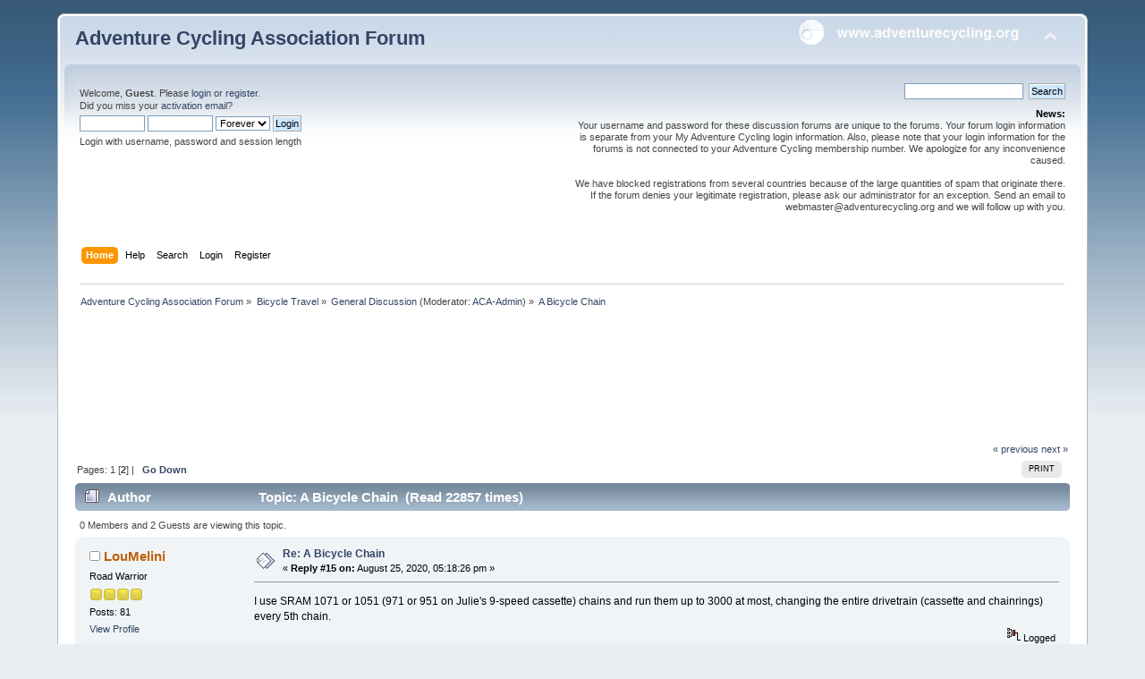

--- FILE ---
content_type: text/html; charset=UTF-8
request_url: https://forums.adventurecycling.org/index.php?topic=16589.msg86870
body_size: 6967
content:
<!DOCTYPE html PUBLIC "-//W3C//DTD XHTML 1.0 Transitional//EN" "http://www.w3.org/TR/xhtml1/DTD/xhtml1-transitional.dtd">
<html xmlns="http://www.w3.org/1999/xhtml">
<head>
	<link rel="stylesheet" type="text/css" href="https://forums.adventurecycling.org/Themes/ACA_Curve_Responsive/css/index.css?fin20" />
	<link rel="stylesheet" type="text/css" href="https://forums.adventurecycling.org/Themes/ACA_Curve_Responsive/css/responsive.css?fin20" />
	<link rel="stylesheet" type="text/css" href="https://forums.adventurecycling.org/Themes/default/css/webkit.css" />
	<script type="text/javascript" src="https://forums.adventurecycling.org/Themes/default/scripts/script.js?fin20"></script>
	<script type="text/javascript" src="https://forums.adventurecycling.org/Themes/ACA_Curve_Responsive/scripts/theme.js?fin20"></script>
	<script type="text/javascript"><!-- // --><![CDATA[
		var smf_theme_url = "https://forums.adventurecycling.org/Themes/ACA_Curve_Responsive";
		var smf_default_theme_url = "https://forums.adventurecycling.org/Themes/default";
		var smf_images_url = "https://forums.adventurecycling.org/Themes/ACA_Curve_Responsive/images";
		var smf_scripturl = "https://forums.adventurecycling.org/index.php?PHPSESSID=robokfh9vdc42651bl98eddi17&amp;";
		var smf_iso_case_folding = true;
		var smf_charset = "UTF-8";
		var ajax_notification_text = "Loading...";
		var ajax_notification_cancel_text = "Cancel";
	// ]]></script>
	<meta http-equiv="Content-Type" content="text/html; charset=UTF-8" />
	<meta name="description" content="A Bicycle Chain" />
	<meta name="keywords" content="Bicycle, Bicycle Travel, Adventure Cycling, Adventure Cycling Association, Bike, Bike travel, Bike Packing, TransAm, Bicycle Touring, Bicycle Routes" />
	<title>A Bicycle Chain</title>
	<meta name="viewport" content="width=device-width, initial-scale=1" />
	<meta name="robots" content="noindex" />
	<link rel="canonical" href="https://forums.adventurecycling.org/index.php?topic=16589.15" />
	<link rel="help" href="https://forums.adventurecycling.org/index.php?PHPSESSID=robokfh9vdc42651bl98eddi17&amp;action=help" />
	<link rel="search" href="https://forums.adventurecycling.org/index.php?PHPSESSID=robokfh9vdc42651bl98eddi17&amp;action=search" />
	<link rel="contents" href="https://forums.adventurecycling.org/index.php?PHPSESSID=robokfh9vdc42651bl98eddi17&amp;" />
	<link rel="alternate" type="application/rss+xml" title="Adventure Cycling Association Forum - RSS" href="https://forums.adventurecycling.org/index.php?PHPSESSID=robokfh9vdc42651bl98eddi17&amp;type=rss;action=.xml" />
	<link rel="prev" href="https://forums.adventurecycling.org/index.php?PHPSESSID=robokfh9vdc42651bl98eddi17&amp;topic=16589.0;prev_next=prev" />
	<link rel="next" href="https://forums.adventurecycling.org/index.php?PHPSESSID=robokfh9vdc42651bl98eddi17&amp;topic=16589.0;prev_next=next" />
	<link rel="index" href="https://forums.adventurecycling.org/index.php?PHPSESSID=robokfh9vdc42651bl98eddi17&amp;board=1.0" />
		<script type="text/javascript" src="https://forums.adventurecycling.org/Themes/default/scripts/captcha.js"></script>
        <!-- App Indexing for Google Search -->
        <link href="android-app://com.quoord.tapatalkpro.activity/tapatalk/forums.adventurecycling.org/?location=topic&amp;fid=1&amp;tid=16589&amp;perpage=15&amp;page=0.9375&amp;channel=google-indexing" rel="alternate" />
        <link href="ios-app://307880732/tapatalk/forums.adventurecycling.org/?location=topic&amp;fid=1&amp;tid=16589&amp;perpage=15&amp;page=0.9375&amp;channel=google-indexing" rel="alternate" />
        
        <link href="https://groups.tapatalk-cdn.com/static/manifest/manifest.json" rel="manifest">
        
        <meta name="apple-itunes-app" content="app-id=307880732, affiliate-data=at=10lR7C, app-argument=tapatalk://forums.adventurecycling.org/?location=topic&fid=1&tid=16589&perpage=15&page=0.9375" />
        
	<link rel="shortcut icon" href="/favicon.ico" type="image/x-icon" />
	<link rel="icon" href="/favicon.ico" type="image/x-icon" />
</head>
<body>
<div id="wrapper" style="width: 90%">
	<div id="header"><div class="frame">
		<div id="top_section">
			<h1 class="forumtitle">
				<a href="https://forums.adventurecycling.org/index.php?PHPSESSID=robokfh9vdc42651bl98eddi17&amp;">Adventure Cycling Association Forum</a>
			</h1>
			<img id="upshrink" src="https://forums.adventurecycling.org/Themes/ACA_Curve_Responsive/images/upshrink.png" alt="*" title="Shrink or expand the header." style="display: none;" />
			<a href="https://www.adventurecycling.org"><img id="smflogo" src="https://forums.adventurecycling.org/Themes/ACA_Curve_Responsive/images/acalogo.png" alt="Adventure Cycling Association" title="Adventure Cycling Association" /></a>
		</div>
		<div id="upper_section" class="middletext">
			<div class="user">
				<script type="text/javascript" src="https://forums.adventurecycling.org/Themes/default/scripts/sha1.js"></script>
				<form id="guest_form" action="https://forums.adventurecycling.org/index.php?PHPSESSID=robokfh9vdc42651bl98eddi17&amp;action=login2" method="post" accept-charset="UTF-8"  onsubmit="hashLoginPassword(this, '346ca27050cbb0fa021709829960215b');">
					<div class="info">Welcome, <strong>Guest</strong>. Please <a href="https://forums.adventurecycling.org/index.php?PHPSESSID=robokfh9vdc42651bl98eddi17&amp;action=login">login</a> or <a href="https://forums.adventurecycling.org/index.php?PHPSESSID=robokfh9vdc42651bl98eddi17&amp;action=register">register</a>.<br />Did you miss your <a href="https://forums.adventurecycling.org/index.php?PHPSESSID=robokfh9vdc42651bl98eddi17&amp;action=activate">activation email</a>?</div>
					<input type="text" name="user" size="10" class="input_text" />
					<input type="password" name="passwrd" size="10" class="input_password" />
					<select name="cookielength">
						<option value="60">1 Hour</option>
						<option value="1440">1 Day</option>
						<option value="10080">1 Week</option>
						<option value="43200">1 Month</option>
						<option value="-1" selected="selected">Forever</option>
					</select>
					<input type="submit" value="Login" class="button_submit" /><br />
					<div class="info">Login with username, password and session length</div>
					<input type="hidden" name="hash_passwrd" value="" /><input type="hidden" name="cbbe626e" value="346ca27050cbb0fa021709829960215b" />
				</form>
			</div>
			<div class="news normaltext">
				<form id="search_form" action="https://forums.adventurecycling.org/index.php?PHPSESSID=robokfh9vdc42651bl98eddi17&amp;action=search2" method="post" accept-charset="UTF-8">
					<input type="text" name="search" value="" class="input_text" />&nbsp;
					<input type="submit" name="submit" value="Search" class="button_submit" />
					<input type="hidden" name="advanced" value="0" />
					<input type="hidden" name="topic" value="16589" /></form>
				<h2>News: </h2>
				<p>Your username and password for these discussion forums are unique to the forums. Your forum login information is separate from your My Adventure Cycling login information. Also, please note that your login information for the forums is not connected to your Adventure Cycling membership number. We apologize for any inconvenience caused.<br /><br />We have blocked registrations from several countries because of the large quantities of spam that originate there. If the forum denies your legitimate registration, please ask our administrator for an exception. Send an email to webmaster@adventurecycling.org and we will follow up with you.</p>
			</div>
		</div>
		<br class="clear" />
		<script type="text/javascript"><!-- // --><![CDATA[
			var oMainHeaderToggle = new smc_Toggle({
				bToggleEnabled: true,
				bCurrentlyCollapsed: false,
				aSwappableContainers: [
					'upper_section'
				],
				aSwapImages: [
					{
						sId: 'upshrink',
						srcExpanded: smf_images_url + '/upshrink.png',
						altExpanded: 'Shrink or expand the header.',
						srcCollapsed: smf_images_url + '/upshrink2.png',
						altCollapsed: 'Shrink or expand the header.'
					}
				],
				oThemeOptions: {
					bUseThemeSettings: false,
					sOptionName: 'collapse_header',
					sSessionVar: 'cbbe626e',
					sSessionId: '346ca27050cbb0fa021709829960215b'
				},
				oCookieOptions: {
					bUseCookie: true,
					sCookieName: 'upshrink'
				}
			});
		// ]]></script>
		<div id="main_menu">
			<ul class="dropmenu" id="menu_nav">
				<li id="button_home">
					<a class="active firstlevel" href="https://forums.adventurecycling.org/index.php?PHPSESSID=robokfh9vdc42651bl98eddi17&amp;">
						<span class="responsive_menu home"></span>

						<span class="last firstlevel">Home</span>
					</a>
				</li>
				<li id="button_help">
					<a class="firstlevel" href="https://forums.adventurecycling.org/index.php?PHPSESSID=robokfh9vdc42651bl98eddi17&amp;action=help">
						<span class="responsive_menu help"></span>

						<span class="firstlevel">Help</span>
					</a>
				</li>
				<li id="button_search">
					<a class="firstlevel" href="https://forums.adventurecycling.org/index.php?PHPSESSID=robokfh9vdc42651bl98eddi17&amp;action=search">
						<span class="responsive_menu search"></span>

						<span class="firstlevel">Search</span>
					</a>
				</li>
				<li id="button_login">
					<a class="firstlevel" href="https://forums.adventurecycling.org/index.php?PHPSESSID=robokfh9vdc42651bl98eddi17&amp;action=login">
						<span class="responsive_menu login"></span>

						<span class="firstlevel">Login</span>
					</a>
				</li>
				<li id="button_register">
					<a class="firstlevel" href="https://forums.adventurecycling.org/index.php?PHPSESSID=robokfh9vdc42651bl98eddi17&amp;action=register">
						<span class="responsive_menu register"></span>

						<span class="last firstlevel">Register</span>
					</a>
				</li>
			</ul>
		</div>
		<br class="clear" />
	</div></div>
	<div id="content_section"><div class="frame">
		<div id="main_content_section">
	<div class="navigate_section">
		<ul>
			<li>
				<a href="https://forums.adventurecycling.org/index.php?PHPSESSID=robokfh9vdc42651bl98eddi17&amp;"><span>Adventure Cycling Association Forum</span></a> &#187;
			</li>
			<li>
				<a href="https://forums.adventurecycling.org/index.php?PHPSESSID=robokfh9vdc42651bl98eddi17&amp;#c1"><span>Bicycle Travel</span></a> &#187;
			</li>
			<li>
				<a href="https://forums.adventurecycling.org/index.php?PHPSESSID=robokfh9vdc42651bl98eddi17&amp;board=1.0"><span>General Discussion</span></a> (Moderator: <a href="https://forums.adventurecycling.org/index.php?PHPSESSID=robokfh9vdc42651bl98eddi17&amp;action=profile;u=1" title="Board Moderator">ACA-Admin</a>) &#187;
			</li>
			<li class="last">
				<a href="https://forums.adventurecycling.org/index.php?PHPSESSID=robokfh9vdc42651bl98eddi17&amp;topic=16589.0"><span>A Bicycle Chain</span></a>
			</li>
		</ul>
	</div><!--Headers--><!-- Global site tag (gtag.js) - Google Analytics -->
<script async src="https://www.googletagmanager.com/gtag/js?id=UA-856493-8"></script>
<script>
  window.dataLayer = window.dataLayer || [];
  function gtag(){dataLayer.push(arguments);}
  gtag('js', new Date());

  gtag('config', 'UA-856493-8');
</script>
<script async='async' src='https://www.googletagservices.com/tag/js/gpt.js'></script><script>
  var googletag = googletag || {};
  googletag.cmd = googletag.cmd || [];
</script><script>
  googletag.cmd.push(function() {
    googletag.defineSlot('/1375616/Forum_top', [728, 90], 'div-gpt-ad-1486603698879-0').addService(googletag.pubads());
    googletag.defineSlot('/1375616/Forum_bottom', [728, 90], 'div-gpt-ad-1486606801588-0').addService(googletag.pubads());
    googletag.pubads().enableSingleRequest();
    googletag.enableServices();
  });
</script>

<div style="clear: both;"> </div>
<!-- /1375616/Forum_top -->

<div id="div-gpt-ad-1486603698879-0" style="height:90px; width:728px; padding:15px; margin:0 auto;"><script>
googletag.cmd.push(function() { googletag.display('div-gpt-ad-1486603698879-0'); });
</script></div><!--End Headers-->
			<a id="top"></a>
			<a id="msg86696"></a>
			<div class="pagesection">
				<div class="nextlinks"><a href="https://forums.adventurecycling.org/index.php?PHPSESSID=robokfh9vdc42651bl98eddi17&amp;topic=16589.0;prev_next=prev#new">&laquo; previous</a> <a href="https://forums.adventurecycling.org/index.php?PHPSESSID=robokfh9vdc42651bl98eddi17&amp;topic=16589.0;prev_next=next#new">next &raquo;</a></div>
		<div class="buttonlist floatright">
			<ul>
				<li><a class="button_strip_print" href="https://forums.adventurecycling.org/index.php?PHPSESSID=robokfh9vdc42651bl98eddi17&amp;action=printpage;topic=16589.0" rel="new_win nofollow"><span class="last">Print</span></a></li>
			</ul>
		</div>
				<div class="pagelinks floatleft">Pages: <a class="navPages" href="https://forums.adventurecycling.org/index.php?PHPSESSID=robokfh9vdc42651bl98eddi17&amp;topic=16589.0">1</a> [<strong>2</strong>]  |  &nbsp;&nbsp;<a href="#lastPost"><strong>Go Down</strong></a></div>
			</div>
			<div id="forumposts">
				<div class="cat_bar">
					<h3 class="catbg">
						<img src="https://forums.adventurecycling.org/Themes/ACA_Curve_Responsive/images/topic/hot_post.gif" align="bottom" alt="" />
						<span id="author">Author</span>
						Topic: A Bicycle Chain &nbsp;(Read 22857 times)
					</h3>
				</div>
				<p id="whoisviewing" class="smalltext">0 Members and 2 Guests are viewing this topic.
				</p>
				<form action="https://forums.adventurecycling.org/index.php?PHPSESSID=robokfh9vdc42651bl98eddi17&amp;action=quickmod2;topic=16589.15" method="post" accept-charset="UTF-8" name="quickModForm" id="quickModForm" style="margin: 0;" onsubmit="return oQuickModify.bInEditMode ? oQuickModify.modifySave('346ca27050cbb0fa021709829960215b', 'cbbe626e') : false">
				<div class="windowbg2">
					<span class="topslice"><span></span></span>
					<div class="post_wrapper">
						<div class="poster">
							<h4>
								<img src="https://forums.adventurecycling.org/Themes/ACA_Curve_Responsive/images/useroff.gif" alt="Offline" />
								<a href="https://forums.adventurecycling.org/index.php?PHPSESSID=robokfh9vdc42651bl98eddi17&amp;action=profile;u=34516" title="View the profile of LouMelini">LouMelini</a>
							</h4>
							<ul class="reset smalltext" id="msg_86696_extra_info">
								<li class="postgroup">Road Warrior</li>
								<li class="stars"><img src="https://forums.adventurecycling.org/Themes/ACA_Curve_Responsive/images/star.gif" alt="*" /><img src="https://forums.adventurecycling.org/Themes/ACA_Curve_Responsive/images/star.gif" alt="*" /><img src="https://forums.adventurecycling.org/Themes/ACA_Curve_Responsive/images/star.gif" alt="*" /><img src="https://forums.adventurecycling.org/Themes/ACA_Curve_Responsive/images/star.gif" alt="*" /></li>
								<li class="postcount">Posts: 81</li>
								<li class="profile">
									<ul>
										<li><a href="https://forums.adventurecycling.org/index.php?PHPSESSID=robokfh9vdc42651bl98eddi17&amp;action=profile;u=34516">View Profile</a></li>
									</ul>
								</li>
							</ul>
						</div>
						<div class="postarea">
							<div class="flow_hidden">
								<div class="keyinfo">
									<div class="messageicon">
										<img src="https://forums.adventurecycling.org/Themes/ACA_Curve_Responsive/images/post/xx.gif" alt="" />
									</div>
									<h5 id="subject_86696">
										<a href="https://forums.adventurecycling.org/index.php?PHPSESSID=robokfh9vdc42651bl98eddi17&amp;topic=16589.msg86696#msg86696" rel="nofollow">Re: A Bicycle Chain</a>
									</h5>
									<div class="smalltext">&#171; <strong>Reply #15 on:</strong> August 25, 2020, 05:18:26 pm &#187;</div>
									<div id="msg_86696_quick_mod"></div>
								</div>
							</div>
							<div class="post">
								<div class="inner" id="msg_86696">I use SRAM 1071 or 1051 (971 or 951 on Julie&#039;s 9-speed cassette) chains and run them up to 3000 at most, changing the entire drivetrain (cassette and chainrings) every 5th chain. </div>
							</div>
						</div>
						<div class="moderatorbar">
							<div class="smalltext modified" id="modified_86696">
							</div>
							<div class="smalltext reportlinks">
								<img src="https://forums.adventurecycling.org/Themes/ACA_Curve_Responsive/images/ip.gif" alt="" />
								Logged
							</div>
						</div>
					</div>
					<span class="botslice"><span></span></span>
				</div>
				<hr class="post_separator" />
				<a id="msg86869"></a>
				<div class="windowbg">
					<span class="topslice"><span></span></span>
					<div class="post_wrapper">
						<div class="poster">
							<h4>
								<img src="https://forums.adventurecycling.org/Themes/ACA_Curve_Responsive/images/useroff.gif" alt="Offline" />
								<a href="https://forums.adventurecycling.org/index.php?PHPSESSID=robokfh9vdc42651bl98eddi17&amp;action=profile;u=997" title="View the profile of Figaro">Figaro</a>
							</h4>
							<ul class="reset smalltext" id="msg_86869_extra_info">
								<li class="postgroup">Road Warrior</li>
								<li class="stars"><img src="https://forums.adventurecycling.org/Themes/ACA_Curve_Responsive/images/star.gif" alt="*" /><img src="https://forums.adventurecycling.org/Themes/ACA_Curve_Responsive/images/star.gif" alt="*" /><img src="https://forums.adventurecycling.org/Themes/ACA_Curve_Responsive/images/star.gif" alt="*" /><img src="https://forums.adventurecycling.org/Themes/ACA_Curve_Responsive/images/star.gif" alt="*" /></li>
								<li class="postcount">Posts: 92</li>
								<li class="profile">
									<ul>
										<li><a href="https://forums.adventurecycling.org/index.php?PHPSESSID=robokfh9vdc42651bl98eddi17&amp;action=profile;u=997">View Profile</a></li>
									</ul>
								</li>
							</ul>
						</div>
						<div class="postarea">
							<div class="flow_hidden">
								<div class="keyinfo">
									<div class="messageicon">
										<img src="https://forums.adventurecycling.org/Themes/ACA_Curve_Responsive/images/post/xx.gif" alt="" />
									</div>
									<h5 id="subject_86869">
										<a href="https://forums.adventurecycling.org/index.php?PHPSESSID=robokfh9vdc42651bl98eddi17&amp;topic=16589.msg86869#msg86869" rel="nofollow">Re: A Bicycle Chain</a>
									</h5>
									<div class="smalltext">&#171; <strong>Reply #16 on:</strong> September 30, 2020, 10:40:31 am &#187;</div>
									<div id="msg_86869_quick_mod"></div>
								</div>
							</div>
							<div class="post">
								<div class="inner" id="msg_86869">I did the TransAm 4,300 miles on a fully loaded Trek 520, then another 2k + miles on the same chain. A guy I rode with off and on during the TransAm put 2 chains on his bike during the trip -- unnecessary in my mind, but peace of mind for him. But then again, I change the oil in my car about every 6k, instead of 3k like the places I pay to change my oil recommends. I think a lot of people change chains and cassettes far more often than needed, but to each his/her own. </div>
							</div>
						</div>
						<div class="moderatorbar">
							<div class="smalltext modified" id="modified_86869">
							</div>
							<div class="smalltext reportlinks">
								<img src="https://forums.adventurecycling.org/Themes/ACA_Curve_Responsive/images/ip.gif" alt="" />
								Logged
							</div>
						</div>
					</div>
					<span class="botslice"><span></span></span>
				</div>
				<hr class="post_separator" />
				<a id="msg86870"></a><a id="new"></a>
				<div class="windowbg2">
					<span class="topslice"><span></span></span>
					<div class="post_wrapper">
						<div class="poster">
							<h4>
								<img src="https://forums.adventurecycling.org/Themes/ACA_Curve_Responsive/images/useroff.gif" alt="Offline" />
								<a href="https://forums.adventurecycling.org/index.php?PHPSESSID=robokfh9vdc42651bl98eddi17&amp;action=profile;u=34516" title="View the profile of LouMelini">LouMelini</a>
							</h4>
							<ul class="reset smalltext" id="msg_86870_extra_info">
								<li class="postgroup">Road Warrior</li>
								<li class="stars"><img src="https://forums.adventurecycling.org/Themes/ACA_Curve_Responsive/images/star.gif" alt="*" /><img src="https://forums.adventurecycling.org/Themes/ACA_Curve_Responsive/images/star.gif" alt="*" /><img src="https://forums.adventurecycling.org/Themes/ACA_Curve_Responsive/images/star.gif" alt="*" /><img src="https://forums.adventurecycling.org/Themes/ACA_Curve_Responsive/images/star.gif" alt="*" /></li>
								<li class="postcount">Posts: 81</li>
								<li class="profile">
									<ul>
										<li><a href="https://forums.adventurecycling.org/index.php?PHPSESSID=robokfh9vdc42651bl98eddi17&amp;action=profile;u=34516">View Profile</a></li>
									</ul>
								</li>
							</ul>
						</div>
						<div class="postarea">
							<div class="flow_hidden">
								<div class="keyinfo">
									<div class="messageicon">
										<img src="https://forums.adventurecycling.org/Themes/ACA_Curve_Responsive/images/post/xx.gif" alt="" />
									</div>
									<h5 id="subject_86870">
										<a href="https://forums.adventurecycling.org/index.php?PHPSESSID=robokfh9vdc42651bl98eddi17&amp;topic=16589.msg86870#msg86870" rel="nofollow">Re: A Bicycle Chain</a>
									</h5>
									<div class="smalltext">&#171; <strong>Reply #17 on:</strong> September 30, 2020, 10:45:36 am &#187;</div>
									<div id="msg_86870_quick_mod"></div>
								</div>
							</div>
							<div class="post">
								<div class="inner" id="msg_86870">Figaro, your method probably works. I could go longer on a chain, even fully loaded. We did the TransAm in 2018, swapping chains in Newton, KS. Probably not needed but peace of mind. Two replacement chains does seem a bit excessive. </div>
							</div>
						</div>
						<div class="moderatorbar">
							<div class="smalltext modified" id="modified_86870">
							</div>
							<div class="smalltext reportlinks">
								<img src="https://forums.adventurecycling.org/Themes/ACA_Curve_Responsive/images/ip.gif" alt="" />
								Logged
							</div>
						</div>
					</div>
					<span class="botslice"><span></span></span>
				</div>
				<hr class="post_separator" />
				<a id="msg86871"></a>
				<div class="windowbg">
					<span class="topslice"><span></span></span>
					<div class="post_wrapper">
						<div class="poster">
							<h4>
								<img src="https://forums.adventurecycling.org/Themes/ACA_Curve_Responsive/images/useroff.gif" alt="Offline" />
								<a href="https://forums.adventurecycling.org/index.php?PHPSESSID=robokfh9vdc42651bl98eddi17&amp;action=profile;u=997" title="View the profile of Figaro">Figaro</a>
							</h4>
							<ul class="reset smalltext" id="msg_86871_extra_info">
								<li class="postgroup">Road Warrior</li>
								<li class="stars"><img src="https://forums.adventurecycling.org/Themes/ACA_Curve_Responsive/images/star.gif" alt="*" /><img src="https://forums.adventurecycling.org/Themes/ACA_Curve_Responsive/images/star.gif" alt="*" /><img src="https://forums.adventurecycling.org/Themes/ACA_Curve_Responsive/images/star.gif" alt="*" /><img src="https://forums.adventurecycling.org/Themes/ACA_Curve_Responsive/images/star.gif" alt="*" /></li>
								<li class="postcount">Posts: 92</li>
								<li class="profile">
									<ul>
										<li><a href="https://forums.adventurecycling.org/index.php?PHPSESSID=robokfh9vdc42651bl98eddi17&amp;action=profile;u=997">View Profile</a></li>
									</ul>
								</li>
							</ul>
						</div>
						<div class="postarea">
							<div class="flow_hidden">
								<div class="keyinfo">
									<div class="messageicon">
										<img src="https://forums.adventurecycling.org/Themes/ACA_Curve_Responsive/images/post/xx.gif" alt="" />
									</div>
									<h5 id="subject_86871">
										<a href="https://forums.adventurecycling.org/index.php?PHPSESSID=robokfh9vdc42651bl98eddi17&amp;topic=16589.msg86871#msg86871" rel="nofollow">Re: A Bicycle Chain</a>
									</h5>
									<div class="smalltext">&#171; <strong>Reply #18 on:</strong> September 30, 2020, 10:57:49 am &#187;</div>
									<div id="msg_86871_quick_mod"></div>
								</div>
							</div>
							<div class="post">
								<div class="inner" id="msg_86871">Yea, so far its worked for me, but once of these days if/when a chain breaks on me, I&#039;m sure I&#039;ll think, why the heck didn&#039;t I change that chain a thousand miles back :-)<br /><br /><div class="quoteheader"><div class="topslice_quote"><a href="https://forums.adventurecycling.org/index.php?PHPSESSID=robokfh9vdc42651bl98eddi17&amp;topic=16589.msg86870#msg86870">Quote from: LouMelini on September 30, 2020, 10:45:36 am</a></div></div><blockquote class="bbc_standard_quote">Figaro, your method probably works. I could go longer on a chain, even fully loaded. We did the TransAm in 2018, swapping chains in Newton, KS. Probably not needed but peace of mind. Two replacement chains does seem a bit excessive.<br /></blockquote><div class="quotefooter"><div class="botslice_quote"></div></div></div>
							</div>
						</div>
						<div class="moderatorbar">
							<div class="smalltext modified" id="modified_86871">
							</div>
							<div class="smalltext reportlinks">
								<img src="https://forums.adventurecycling.org/Themes/ACA_Curve_Responsive/images/ip.gif" alt="" />
								Logged
							</div>
						</div>
					</div>
					<span class="botslice"><span></span></span>
				</div>
				<hr class="post_separator" />
				<a id="msg86910"></a>
				<div class="windowbg2">
					<span class="topslice"><span></span></span>
					<div class="post_wrapper">
						<div class="poster">
							<h4>
								<img src="https://forums.adventurecycling.org/Themes/ACA_Curve_Responsive/images/useroff.gif" alt="Offline" />
								<a href="https://forums.adventurecycling.org/index.php?PHPSESSID=robokfh9vdc42651bl98eddi17&amp;action=profile;u=40600" title="View the profile of cyclist alan">cyclist alan</a>
							</h4>
							<ul class="reset smalltext" id="msg_86910_extra_info">
								<li class="postgroup">Trail Boss</li>
								<li class="stars"><img src="https://forums.adventurecycling.org/Themes/ACA_Curve_Responsive/images/star.gif" alt="*" /><img src="https://forums.adventurecycling.org/Themes/ACA_Curve_Responsive/images/star.gif" alt="*" /><img src="https://forums.adventurecycling.org/Themes/ACA_Curve_Responsive/images/star.gif" alt="*" /></li>
								<li class="postcount">Posts: 19</li>
								<li class="profile">
									<ul>
										<li><a href="https://forums.adventurecycling.org/index.php?PHPSESSID=robokfh9vdc42651bl98eddi17&amp;action=profile;u=40600">View Profile</a></li>
										<li><a href="https://bikesreviewed.com/" title="" target="_blank" rel="noopener noreferrer" class="new_win">WWW</a></li>
									</ul>
								</li>
							</ul>
						</div>
						<div class="postarea">
							<div class="flow_hidden">
								<div class="keyinfo">
									<div class="messageicon">
										<img src="https://forums.adventurecycling.org/Themes/ACA_Curve_Responsive/images/post/xx.gif" alt="" />
									</div>
									<h5 id="subject_86910">
										<a href="https://forums.adventurecycling.org/index.php?PHPSESSID=robokfh9vdc42651bl98eddi17&amp;topic=16589.msg86910#msg86910" rel="nofollow">Re: A Bicycle Chain</a>
									</h5>
									<div class="smalltext">&#171; <strong>Reply #19 on:</strong> October 08, 2020, 10:10:37 pm &#187;</div>
									<div id="msg_86910_quick_mod"></div>
								</div>
							</div>
							<div class="post">
								<div class="inner" id="msg_86910">I roll with mid-grade. I like their quick link design for ease of use.&nbsp; It&#039;s not a problem for me to get upwards of 5k miles out of one. I regularly get about 5k miles <br />Check out here:-<a href="https://bikesreviewed.com/gear/best-bike-chains/" class="bbc_link" target="_blank" rel="noopener noreferrer">https://bikesreviewed.com/gear/best-bike-chains/</a></div>
							</div>
						</div>
						<div class="moderatorbar">
							<div class="smalltext modified" id="modified_86910">
							</div>
							<div class="smalltext reportlinks">
								<img src="https://forums.adventurecycling.org/Themes/ACA_Curve_Responsive/images/ip.gif" alt="" />
								Logged
							</div>
						</div>
					</div>
					<span class="botslice"><span></span></span>
				</div>
				<hr class="post_separator" />
				</form>
			</div>
			<a id="lastPost"></a>
			<div class="pagesection">
				
		<div class="buttonlist floatright">
			<ul>
				<li><a class="button_strip_print" href="https://forums.adventurecycling.org/index.php?PHPSESSID=robokfh9vdc42651bl98eddi17&amp;action=printpage;topic=16589.0" rel="new_win nofollow"><span class="last">Print</span></a></li>
			</ul>
		</div>
				<div class="pagelinks floatleft">Pages: <a class="navPages" href="https://forums.adventurecycling.org/index.php?PHPSESSID=robokfh9vdc42651bl98eddi17&amp;topic=16589.0">1</a> [<strong>2</strong>]  |  &nbsp;&nbsp;<a href="#top"><strong>Go Up</strong></a></div>
				<div class="nextlinks_bottom"><a href="https://forums.adventurecycling.org/index.php?PHPSESSID=robokfh9vdc42651bl98eddi17&amp;topic=16589.0;prev_next=prev#new">&laquo; previous</a> <a href="https://forums.adventurecycling.org/index.php?PHPSESSID=robokfh9vdc42651bl98eddi17&amp;topic=16589.0;prev_next=next#new">next &raquo;</a></div>
			</div>
	<div class="navigate_section">
		<ul>
			<li>
				<a href="https://forums.adventurecycling.org/index.php?PHPSESSID=robokfh9vdc42651bl98eddi17&amp;"><span>Adventure Cycling Association Forum</span></a> &#187;
			</li>
			<li>
				<a href="https://forums.adventurecycling.org/index.php?PHPSESSID=robokfh9vdc42651bl98eddi17&amp;#c1"><span>Bicycle Travel</span></a> &#187;
			</li>
			<li>
				<a href="https://forums.adventurecycling.org/index.php?PHPSESSID=robokfh9vdc42651bl98eddi17&amp;board=1.0"><span>General Discussion</span></a> (Moderator: <a href="https://forums.adventurecycling.org/index.php?PHPSESSID=robokfh9vdc42651bl98eddi17&amp;action=profile;u=1" title="Board Moderator">ACA-Admin</a>) &#187;
			</li>
			<li class="last">
				<a href="https://forums.adventurecycling.org/index.php?PHPSESSID=robokfh9vdc42651bl98eddi17&amp;topic=16589.0"><span>A Bicycle Chain</span></a>
			</li>
		</ul>
	</div>
			<div id="moderationbuttons"></div>
			<div class="plainbox" id="display_jump_to">&nbsp;</div>
		<br class="clear" />
				<script type="text/javascript" src="https://forums.adventurecycling.org/Themes/default/scripts/topic.js"></script>
				<script type="text/javascript"><!-- // --><![CDATA[
					if ('XMLHttpRequest' in window)
					{
						var oQuickModify = new QuickModify({
							sScriptUrl: smf_scripturl,
							bShowModify: true,
							iTopicId: 16589,
							sTemplateBodyEdit: '\n\t\t\t\t\t\t\t\t<div id="quick_edit_body_container" style="width: 90%">\n\t\t\t\t\t\t\t\t\t<div id="error_box" style="padding: 4px;" class="error"><' + '/div>\n\t\t\t\t\t\t\t\t\t<textarea class="editor" name="message" rows="12" style="width: 100%; margin-bottom: 10px;" tabindex="1">%body%<' + '/textarea><br />\n\t\t\t\t\t\t\t\t\t<input type="hidden" name="cbbe626e" value="346ca27050cbb0fa021709829960215b" />\n\t\t\t\t\t\t\t\t\t<input type="hidden" name="topic" value="16589" />\n\t\t\t\t\t\t\t\t\t<input type="hidden" name="msg" value="%msg_id%" />\n\t\t\t\t\t\t\t\t\t<div class="righttext">\n\t\t\t\t\t\t\t\t\t\t<input type="submit" name="post" value="Save" tabindex="2" onclick="return oQuickModify.modifySave(\'346ca27050cbb0fa021709829960215b\', \'cbbe626e\');" accesskey="s" class="button_submit" />&nbsp;&nbsp;<input type="submit" name="cancel" value="Cancel" tabindex="3" onclick="return oQuickModify.modifyCancel();" class="button_submit" />\n\t\t\t\t\t\t\t\t\t<' + '/div>\n\t\t\t\t\t\t\t\t<' + '/div>',
							sTemplateSubjectEdit: '<input type="text" style="width: 90%;" name="subject" value="%subject%" size="80" maxlength="80" tabindex="4" class="input_text" />',
							sTemplateBodyNormal: '%body%',
							sTemplateSubjectNormal: '<a hr'+'ef="https://forums.adventurecycling.org/index.php?PHPSESSID=robokfh9vdc42651bl98eddi17&amp;'+'?topic=16589.msg%msg_id%#msg%msg_id%" rel="nofollow">%subject%<' + '/a>',
							sTemplateTopSubject: 'Topic: %subject% &nbsp;(Read 22857 times)',
							sErrorBorderStyle: '1px solid red'
						});

						aJumpTo[aJumpTo.length] = new JumpTo({
							sContainerId: "display_jump_to",
							sJumpToTemplate: "<label class=\"smalltext\" for=\"%select_id%\">Jump to:<" + "/label> %dropdown_list%",
							iCurBoardId: 1,
							iCurBoardChildLevel: 0,
							sCurBoardName: "General Discussion",
							sBoardChildLevelIndicator: "==",
							sBoardPrefix: "=> ",
							sCatSeparator: "-----------------------------",
							sCatPrefix: "",
							sGoButtonLabel: "go"
						});

						aIconLists[aIconLists.length] = new IconList({
							sBackReference: "aIconLists[" + aIconLists.length + "]",
							sIconIdPrefix: "msg_icon_",
							sScriptUrl: smf_scripturl,
							bShowModify: true,
							iBoardId: 1,
							iTopicId: 16589,
							sSessionId: "346ca27050cbb0fa021709829960215b",
							sSessionVar: "cbbe626e",
							sLabelIconList: "Message Icon",
							sBoxBackground: "transparent",
							sBoxBackgroundHover: "#ffffff",
							iBoxBorderWidthHover: 1,
							sBoxBorderColorHover: "#adadad" ,
							sContainerBackground: "#ffffff",
							sContainerBorder: "1px solid #adadad",
							sItemBorder: "1px solid #ffffff",
							sItemBorderHover: "1px dotted gray",
							sItemBackground: "transparent",
							sItemBackgroundHover: "#e0e0f0"
						});
					}
				// ]]></script>
			<script type="text/javascript"><!-- // --><![CDATA[
				var verificationpostHandle = new smfCaptcha("https://forums.adventurecycling.org/index.php?PHPSESSID=robokfh9vdc42651bl98eddi17&amp;action=verificationcode;vid=post;rand=d9df14846f3ef924f2e12798afecde40", "post", 1);
			// ]]></script><!--Footers--><div style="clear: both;"> </div>
<!-- /1375616/Forum_bottom -->

<div id="div-gpt-ad-1486606801588-0" style="height:90px; width:728px; padding:15px; margin:0 auto;"><script>
googletag.cmd.push(function() { googletag.display('div-gpt-ad-1486606801588-0'); });
</script></div>
<!--End Footers-->
		</div>
	</div></div>
	<div id="footer_section"><div class="frame">
		<ul class="reset">
			<li class="copyright"><span class="smalltext">© Copyright 1997-2024 <a href="http://www.adventurecycling.org">Adventure Cycling Association</a></span><br />
						
			<span class="smalltext" style="display: inline; visibility: visible; font-family: Verdana, Arial, sans-serif;"><a href="https://forums.adventurecycling.org/index.php?PHPSESSID=robokfh9vdc42651bl98eddi17&amp;action=credits" title="Simple Machines Forum" target="_blank" class="new_win">SMF 2.0.19</a> |
 <a href="https://www.simplemachines.org/about/smf/license.php" title="License" target="_blank" class="new_win">SMF &copy; 2021</a>, <a href="https://www.simplemachines.org" title="Simple Machines" target="_blank" class="new_win">Simple Machines</a>
			</span>
</li>
			<li><a id="button_xhtml" href="http://validator.w3.org/check?uri=referer" target="_blank" class="new_win" title="Valid XHTML 1.0!"><span>XHTML</span></a></li>
			<li><a id="button_rss" href="https://forums.adventurecycling.org/index.php?PHPSESSID=robokfh9vdc42651bl98eddi17&amp;action=.xml;type=rss" class="new_win"><span>RSS</span></a></li>
			<li class="last"><a id="button_wap2" href="https://forums.adventurecycling.org/index.php?PHPSESSID=robokfh9vdc42651bl98eddi17&amp;wap2" class="new_win"><span>WAP2</span></a></li>
		</ul>
		<p>Page created in 0.204 seconds with 24 queries.</p>
	</div></div>
</div>
</body></html>

--- FILE ---
content_type: text/html; charset=utf-8
request_url: https://www.google.com/recaptcha/api2/aframe
body_size: 266
content:
<!DOCTYPE HTML><html><head><meta http-equiv="content-type" content="text/html; charset=UTF-8"></head><body><script nonce="rbp_LAeWccKfICgvy68Txw">/** Anti-fraud and anti-abuse applications only. See google.com/recaptcha */ try{var clients={'sodar':'https://pagead2.googlesyndication.com/pagead/sodar?'};window.addEventListener("message",function(a){try{if(a.source===window.parent){var b=JSON.parse(a.data);var c=clients[b['id']];if(c){var d=document.createElement('img');d.src=c+b['params']+'&rc='+(localStorage.getItem("rc::a")?sessionStorage.getItem("rc::b"):"");window.document.body.appendChild(d);sessionStorage.setItem("rc::e",parseInt(sessionStorage.getItem("rc::e")||0)+1);localStorage.setItem("rc::h",'1768822056433');}}}catch(b){}});window.parent.postMessage("_grecaptcha_ready", "*");}catch(b){}</script></body></html>